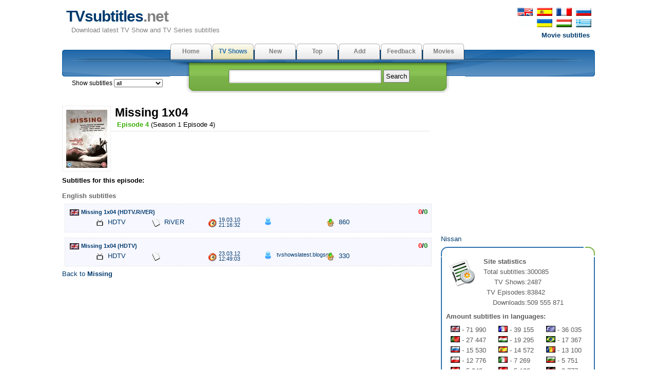

--- FILE ---
content_type: text/html; charset=utf-8
request_url: https://www.tvsubtitles.net/episode-25635-en.html
body_size: 17181
content:
<!DOCTYPE html PUBLIC "-//W3C//DTD XHTML 1.0 Strict//EN" "http://www.w3.org/TR/xhtml1/DTD/xhtml1-strict.dtd">
<html xmlns="http://www.w3.org/1999/xhtml" xml:lang="en" lang="en">
<head>

<meta name="viewport" content="width=device-width; initial-scale=1.0">
<meta http-equiv="content-type" content="text/html; charset=utf-8" />
<title>TVsubtitles.net - Subtitles for Missing episode 1x04 - "Missing"</title>
<link href="favicon.ico" rel="shortcut icon">
<link rel="stylesheet" href="style.css" type="text/css" />
<link href="media-queries.css" rel="stylesheet" type="text/css">

</head>

	<body>
	<div id="content">
      <div id="header">
         <p id="top_info"><noindex><a href="http://www.tvsubtitles.net/episode-25635-en.html"><img src="images/flag-english.png" width="30" height="16" alt="english" border=0 hspace=2></a>
         <a href="https://es.tvsubtitles.net/episode-25635-en.html"><img src="images/flag-spanish.png" width="30" height="16" alt="spanish" border=0 hspace=2></a>
         <a href="https://fr.tvsubtitles.net/episode-25635-en.html"><img src="images/flag-french.png" width="30" height="16" alt="french" border=0 hspace=2></a>
         <a href="https://www.tvsubtitles.ru/episode-25635-en.html"><img src="images/flag-russian.png" width="30" height="16" alt="russian" border=0 hspace=2></a><br />
         <a><img src="images/flag-none.png" width="30" height="16" alt="ukrainian" border=0 hspace=2></a>
         <a href="https://ua.tvsubtitles.net/episode-25635-en.html"><img src="images/flag-ukrainian.png" width="30" height="16" alt="ukrainian" border=0 hspace=2></a>
         <a href="https://hu.tvsubtitles.net/episode-25635-en.html"><img src="images/flag-hungarian.png" width="30" height="16" alt="hungarian" border=0 hspace=2></a>
         <a href="https://gr.tvsubtitles.net/episode-25635-en.html"><img src="images/flag-greek.png" width="30" height="16" alt="greek" border=0 hspace=2></a><br />
         <a href="http://www.moviesubtitles.org" class="othersite">Movie subtitles</a></noindex></p><div id="logo">
            <a href="/" title="Download latest TV Show and TV Series subtitles">TVsubtitles<span class="title">.net</span></a>
            <p>Download latest TV Show and TV Series subtitles</p>
         </div><div style="float:left"></div></div><div id="tabs">
         <ul>
            <li><a  href="/" accesskey="m">Home</a></li><li><a class="current" href="/tvshows.html" accesskey="v">TV Shows</a></li><li><a  href="/new.html" accesskey="r">New</a></li><li><a  href="/top.html" accesskey="i">Top</a></li><li><a  href="/add.html" accesskey="d">Add</a></li><li><a  href="/feedback.html" accesskey="a">Feedback</a></li><li><a  href="http://www.msubs.net/" accesskey="a">Movies</a></li>
         </ul>
	<span style="position: relative; left: -790px;top:67px;" class="selecto">Show subtitles <select size="1" name="setlang" style="font: 0.95em Tahoma, Arial, sans-serif;" onchange="javascript: window.location = 'setlang.php?page=/episode-25635-en.html&setlang1=' + this.value;">
	<option value="all">all</option><option value="en" >english</option><option value="es" >spanish</option><option value="fr" >french</option><option value="de" >german</option><option value="br" >portuguese(br)</option><option value="ru" >russian</option><option value="ua" >ukrainian</option><option value="it" >italian</option><option value="gr" >greek</option><option value="ar" >arabic</option><option value="hu" >hungarian</option><option value="pl" >polish</option><option value="tr" >turkish</option><option value="nl" >dutch </option><option value="pt" >portuguese</option><option value="sv" >swedish</option><option value="da" >danish</option><option value="fi" >finnish</option><option value="ko" >korean</option><option value="cn" >chinese</option><option value="jp" >japanese</option><option value="bg" >bulgarian</option><option value="cz" >czech</option><option value="ro" >romanian</option></select><img src="images/spacer.gif" width="18" height="12" alt="" border="0" style="margin:2px 5px;" align="top">
</span>
         <div id="search">
            <form method="post" action="search.php">
               <p><input type="text" name="qs" class="search" value="" /> <input type="submit" value="Search" class="button" /></p>
            </form>
         </div>
      </div><div style="clear:both" class="littlevspace"></div>
      <div class="left">
			<div class="left_articles">

      <a href="tvshow-664-1.html"><img src="images/tvshows/664.jpg" class="thumbnail1" width="80" alt="Missing" title="Missing"/></a>
            <h2>Missing 1x04</h2>
            <p class="description">&nbsp;<font color="#3BAE09"><b>Episode 4</b></font> (Season 1 Episode 4)</p><div class="banner468">
<script type="text/javascript">
	atOptions = {
		'key' : 'caa12b12d4ccfbb85a3dfc1b650ae647',
		'format' : 'iframe',
		'height' : 60,
		'width' : 468,
		'params' : {}
	};
</script>
<script type="text/javascript" src="//cognatesyringe.com/caa12b12d4ccfbb85a3dfc1b650ae647/invoke.js"></script>
</div><br clear=all><b>Subtitles for this episode:</b><div style="clear:both; padding-top:10px;"><span style="color:#666666"><b>English  subtitles</b></span></div>
<a href="/subtitle-119134.html"><div title="Download English subtitles"  class="subtitlen" >
<div style="float:right; margin:0 2px;"><span style="color:black; font-weight:bold"><span style="color:red">0</span>/<span style="color:green">0</span></span></div>
    <h5 style="width:600px;"><img src="images/flags/en.gif" width="18" height="12" alt="" border=0 hspace=4 align=absmiddle>Missing 1x04 (HDTV.RiVER)</h5>
    <p style="width:110px; margin-left:50px" alt="rip" title="rip"><img src="images/rip.gif" width="16" height="16" alt="rip" title="rip" border=0 hspace=4 align="absmiddle">
	HDTV</p>
	<p style="width:110px;" alt="release" title="release"><img src="images/release.gif" width="16" height="16" alt="release" title="release" border=0 hspace=4 align="absmiddle">
	RiVER</p>
    <p style="width:70px;line-height: 10px;margin-right:40px;\ alt="uploaded" title="uploaded"><img src="images/time.png" width="16" height="16" alt="uploaded" title="uploaded" border=0 vspace=4 hspace=4 align="left">
	<small style="margin:0; padding:0; display:inline; line-height: 10px;">19.03.10 21:16:32</small></p>
	<p style="width:120px; line-height: 10px;" alt="author" title="author"><nobr><img src="images/user.png" width="16" height="16" alt="author" title="author" border=0 hspace=2 align="absmiddle">
	<small style="margin:0; padding:0; display:inline; line-height: 10px;">&nbsp;</small></nobr></p>
	<p style="width:100px;" alt="downloaded" title="downloaded"><img src="images/downloads.png" width="16" height="16" alt="downloaded" title="downloaded" border=0 hspace=4 align="absmiddle">
	860</p>
	
</div></a>
	
<a href="/subtitle-211793.html"><div title="Download English subtitles"  class="subtitlen" >
<div style="float:right; margin:0 2px;"><span style="color:black; font-weight:bold"><span style="color:red">0</span>/<span style="color:green">0</span></span></div>
    <h5 style="width:600px;"><img src="images/flags/en.gif" width="18" height="12" alt="" border=0 hspace=4 align=absmiddle>Missing 1x04 (HDTV)</h5>
    <p style="width:110px; margin-left:50px" alt="rip" title="rip"><img src="images/rip.gif" width="16" height="16" alt="rip" title="rip" border=0 hspace=4 align="absmiddle">
	HDTV</p>
	<p style="width:110px;" alt="release" title="release"><img src="images/release.gif" width="16" height="16" alt="release" title="release" border=0 hspace=4 align="absmiddle">
	</p>
    <p style="width:70px;line-height: 10px;margin-right:40px;\ alt="uploaded" title="uploaded"><img src="images/time.png" width="16" height="16" alt="uploaded" title="uploaded" border=0 vspace=4 hspace=4 align="left">
	<small style="margin:0; padding:0; display:inline; line-height: 10px;">23.03.12 12:49:03</small></p>
	<p style="width:120px; line-height: 10px;" alt="author" title="author"><nobr><img src="images/user.png" width="16" height="16" alt="author" title="author" border=0 hspace=2 align="absmiddle">
	<small style="margin:0; padding:0; display:inline; line-height: 10px;">&nbsp;tvshowslatest.blogsp</small></nobr></p>
	<p style="width:100px;" alt="downloaded" title="downloaded"><img src="images/downloads.png" width="16" height="16" alt="downloaded" title="downloaded" border=0 hspace=4 align="absmiddle">
	330</p>
	
</div></a>
	
<br clear=all><a href="tvshow-664-1.html">Back to <b>Missing</b></a></div>
<div style="max-height:270px; overflow:hidden;"><script async="async" data-cfasync="false" src="//cognatesyringe.com/d6d539be7f6db36621d3abc4aec9e6cf/invoke.js"></script>
<div id="container-d6d539be7f6db36621d3abc4aec9e6cf"></div></div></div>
<div id="right"><div style="width:300px; height: 250px;"><script async="async" data-cfasync="false" src="//acquaintedpostman.com/984bb3acd60a61f2e29a4c2e9694e6ff/invoke.js"></script>
<div id="container-984bb3acd60a61f2e29a4c2e9694e6ff"></div></div>

<div align="center" style="font-size:10px; overflow:hidden"><script type="text/javascript">
<!--
var _acic={dataProvider:10};(function(){var e=document.createElement("script");e.type="text/javascript";e.async=true;e.src="https://www.acint.net/aci.js";var t=document.getElementsByTagName("script")[0];t.parentNode.insertBefore(e,t)})()
//-->
</script></div><a href="https://www.tvsubtitles.net/ext-nissan.html">Nissan</a><div class="boxtop"></div>
         	<div class="box">
            <p><img src="images/statistics.png" alt="Site statistics" title="Site statistics" class="image" />
            <b>Site statistics</b><br /><table cellspacing=0 cellpadding=0><tr><td align=right>Total subtitles:</td><td> 300085</td></tr><tr><td align=right>TV Shows:</td><td> 2487</td></tr><tr><td align=right>TV Episodes:</td><td> 83842</td></tr><tr><td align=right>Downloads:</td><td> 509 555 871</td></tr></table><p style="margin-top:0.5em"><b>Amount subtitles in languages:</b></p>
<table cellspacing=0 cellpadding=0 width=100% style="margin-top:0.5em"><td class="stat"><img src="images/flags/en.gif" width="18" height="12" alt="english" title="english" border=0> - 71 990</td><td class="stat"><img src="images/flags/fr.gif" width="18" height="12" alt="french" title="french" border=0> - 39 155</td><td class="stat"><img src="images/flags/gr.gif" width="18" height="12" alt="greek" title="greek" border=0> - 36 035</td></tr>
<tr><td class="stat"><img src="images/flags/pt.gif" width="18" height="12" alt="portuguese" title="portuguese" border=0> - 27 447</td><td class="stat"><img src="images/flags/hu.gif" width="18" height="12" alt="hungarian" title="hungarian" border=0> - 19 295</td><td class="stat"><img src="images/flags/br.gif" width="18" height="12" alt="portuguese(br)" title="portuguese(br)" border=0> - 17 367</td></tr>
<tr><td class="stat"><img src="images/flags/ru.gif" width="18" height="12" alt="russian" title="russian" border=0> - 15 530</td><td class="stat"><img src="images/flags/es.gif" width="18" height="12" alt="spanish" title="spanish" border=0> - 14 572</td><td class="stat"><img src="images/flags/ro.gif" width="18" height="12" alt="romanian" title="romanian" border=0> - 13 100</td></tr>
<tr><td class="stat"><img src="images/flags/pl.gif" width="18" height="12" alt="polish" title="polish" border=0> - 12 776</td><td class="stat"><img src="images/flags/it.gif" width="18" height="12" alt="italian" title="italian" border=0> - 7 269</td><td class="stat"><img src="images/flags/bg.gif" width="18" height="12" alt="bulgarian" title="bulgarian" border=0> - 5 751</td></tr>
<tr><td class="stat"><img src="images/flags/nl.gif" width="18" height="12" alt="dutch " title="dutch " border=0> - 5 243</td><td class="stat"><img src="images/flags/tr.gif" width="18" height="12" alt="turkish" title="turkish" border=0> - 5 123</td><td class="stat"><img src="images/flags/de.gif" width="18" height="12" alt="german" title="german" border=0> - 3 777</td></tr>
<tr><td class="stat"><img src="images/flags/ar.gif" width="18" height="12" alt="arabic" title="arabic" border=0> - 2 237</td><td class="stat"><img src="images/flags/ua.gif" width="18" height="12" alt="ukrainian" title="ukrainian" border=0> - 1 132</td><td class="stat"><img src="images/flags/cz.gif" width="18" height="12" alt="czech" title="czech" border=0> - 693</td></tr>
<tr><td class="stat"><img src="images/flags/ko.gif" width="18" height="12" alt="korean" title="korean" border=0> - 672</td><td class="stat"><img src="images/flags/sv.gif" width="18" height="12" alt="swedish" title="swedish" border=0> - 338</td><td class="stat"><img src="images/flags/fi.gif" width="18" height="12" alt="finnish" title="finnish" border=0> - 219</td></tr>
<tr><td class="stat"><img src="images/flags/jp.gif" width="18" height="12" alt="japanese" title="japanese" border=0> - 136</td><td class="stat"><img src="images/flags/da.gif" width="18" height="12" alt="danish" title="danish" border=0> - 129</td><td class="stat"><img src="images/flags/cn.gif" width="18" height="12" alt="chinese" title="chinese" border=0> - 99</td></tr>
<tr></tr></table></p><p style="margin-top:0.5em"><b>Downloads:</b></p>
<table cellspacing=0 cellpadding=0 width=90% style="margin-top:0.5em"><td class="stat"><img src="images/flags/en.gif" width="18" height="12" alt="english" title="english" border=0> - 191.9 mil</td><td class="stat"><img src="images/flags/fr.gif" width="18" height="12" alt="french" title="french" border=0> - 120.2 mil</td><td class="stat"><img src="images/flags/gr.gif" width="18" height="12" alt="greek" title="greek" border=0> - 56.91 mil</td></tr><tr><td class="stat"><img src="images/flags/ru.gif" width="18" height="12" alt="russian" title="russian" border=0> - 19.65 mil</td><td class="stat"><img src="images/flags/br.gif" width="18" height="12" alt="portuguese(br)" title="portuguese(br)" border=0> - 18.2 mil</td><td class="stat"><img src="images/flags/es.gif" width="18" height="12" alt="spanish" title="spanish" border=0> - 15.71 mil</td></tr><tr><td class="stat"><img src="images/flags/pt.gif" width="18" height="12" alt="portuguese" title="portuguese" border=0> - 15.2 mil</td><td class="stat"><img src="images/flags/hu.gif" width="18" height="12" alt="hungarian" title="hungarian" border=0> - 14.43 mil</td><td class="stat"><img src="images/flags/pl.gif" width="18" height="12" alt="polish" title="polish" border=0> - 9.6 mil</td></tr><tr><td class="stat"><img src="images/flags/ro.gif" width="18" height="12" alt="romanian" title="romanian" border=0> - 8.23 mil</td><td class="stat"><img src="images/flags/it.gif" width="18" height="12" alt="italian" title="italian" border=0> - 8.21 mil</td><td class="stat"><img src="images/flags/bg.gif" width="18" height="12" alt="bulgarian" title="bulgarian" border=0> - 5.36 mil</td></tr><tr><td class="stat"><img src="images/flags/nl.gif" width="18" height="12" alt="dutch " title="dutch " border=0> - 5.21 mil</td><td class="stat"><img src="images/flags/tr.gif" width="18" height="12" alt="turkish" title="turkish" border=0> - 5 mil</td><td class="stat"><img src="images/flags/de.gif" width="18" height="12" alt="german" title="german" border=0> - 4.89 mil</td></tr><tr><td class="stat"><img src="images/flags/ua.gif" width="18" height="12" alt="ukrainian" title="ukrainian" border=0> - 4.59 mil</td><td class="stat"><img src="images/flags/ar.gif" width="18" height="12" alt="arabic" title="arabic" border=0> - 2.15 mil</td><td class="stat"><img src="images/flags/cz.gif" width="18" height="12" alt="czech" title="czech" border=0> - 1.39 mil</td></tr><tr><td class="stat"><img src="images/flags/jp.gif" width="18" height="12" alt="japanese" title="japanese" border=0> - 1.17 mil</td><td class="stat"><img src="images/flags/ko.gif" width="18" height="12" alt="korean" title="korean" border=0> - 585453</td><td class="stat"><img src="images/flags/sv.gif" width="18" height="12" alt="swedish" title="swedish" border=0> - 435902</td></tr><tr><td class="stat"><img src="images/flags/cn.gif" width="18" height="12" alt="chinese" title="chinese" border=0> - 392903</td><td class="stat"><img src="images/flags/fi.gif" width="18" height="12" alt="finnish" title="finnish" border=0> - 169308</td><td class="stat"><img src="images/flags/da.gif" width="18" height="12" alt="danish" title="danish" border=0> - 32798</td></tr><tr></tr></table></p>
         </div><center><!--LiveInternet counter--><script type="text/javascript"><!--
document.write("<img  style='border:0' src='https://counter.yadro.ru/hit?t14.5;r"+
escape(document.referrer)+((typeof(screen)=="undefined")?"":
";s"+screen.width+"*"+screen.height+"*"+(screen.colorDepth?
screen.colorDepth:screen.pixelDepth))+";u"+escape(document.URL)+
";h"+escape(document.title.substring(0,80))+";"+Math.random()+
"' alt='' title='' "+
"border=0 width=88 height=31>")//--></script><!--/LiveInternet-->
</center></div>
<div class="footer"><div style="font-size:10px; line-height:10px; color:#C0C0C0; height:10px; overflow:hidden "><a href="https://es.nipathfinder.com/arranque_remoto_del_motor-94.html">Arranque remoto del motor
</a></div>&copy; Copyright 2026 TVsubtitles.net.<br /> Page generation 0.004 seconds.
      </div>
   </div>
	</body>
	</html>
